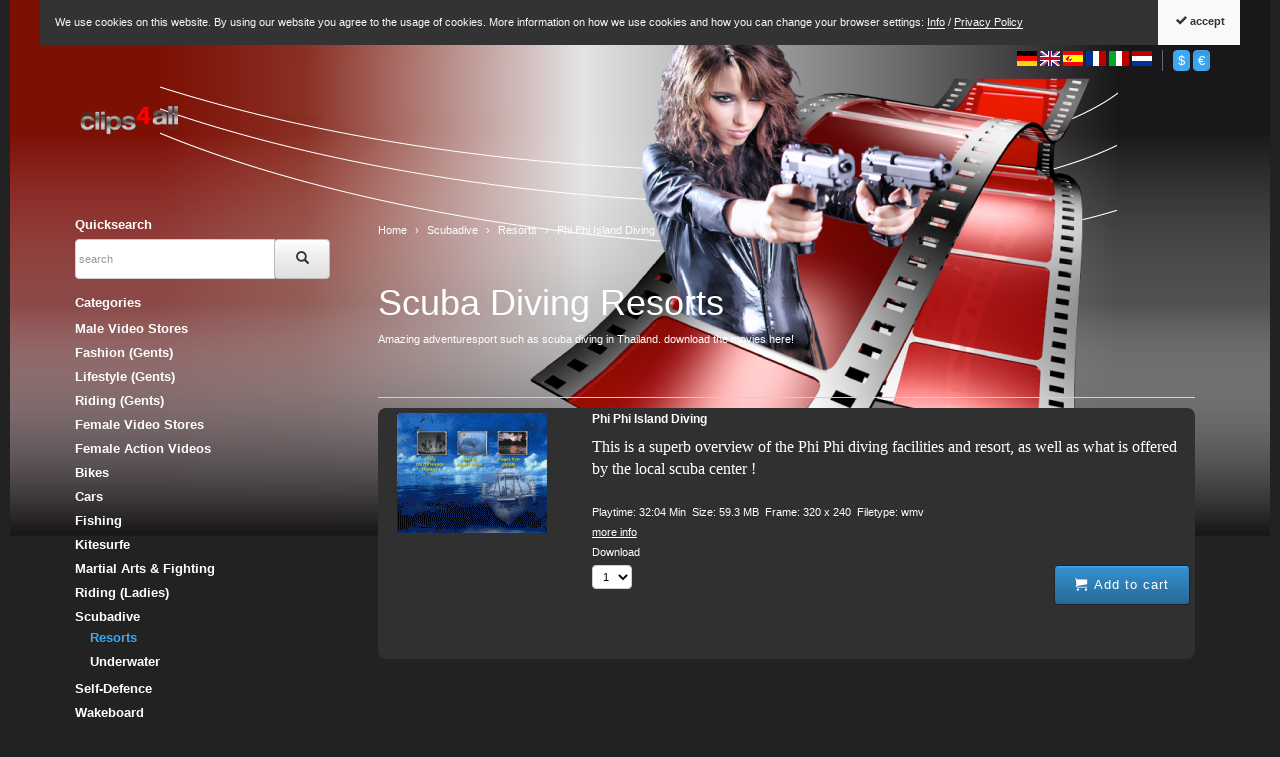

--- FILE ---
content_type: text/html
request_url: http://www.clips4all.com/shop/pi/en/Scubadive/Resorts/Phi-Phi-Island.html
body_size: 12817
content:
<!DOCTYPE html>
<html lang="en">
  <head>
    <meta charset="utf-8">
    <meta name="author" content="PepperShop.com by Glarotech GmbH">
    <meta name="viewport" content="width=device-width, initial-scale=1">
    <meta http-equiv="X-UA-Compatible" content="IE=edge">

    
    
    <link rel="alternate" type="application/rss+xml" href="http://www.clips4all.com/shop/shop/rss_feed_neue_artikel.php" title="clips4all: New products">
    
    
    <link rel="search" type="application/opensearchdescription+xml" href="http://www.clips4all.com/shop/shop/addsearchengine/add_shop_searchengine.xml" title="clips4all quicksearch">
    

    <title>Phi Phi Island Diving - Resorts - clips4all</title>
    <link rel="canonical" href="http://www.clips4all.com/shop/shop/USER_ARTIKEL_HANDLING_AUFRUF.php?Kategorie_ID=409&amp;Ziel_ID=112#Ziel112">
    <link rel="alternate" href="http://www.clips4all.com/shop/pi/Scubadive/Resorts/Phi-Phi-Island.html" hreflang="de">
    <link rel="alternate" href="http://www.clips4all.com/shop/pi/en/Scubadive/Resorts/Phi-Phi-Island.html" hreflang="en">
    <link rel="alternate" href="http://www.clips4all.com/shop/pi/es/Scubadive/Resorts/Phi-Phi-Island.html" hreflang="es">
    <link rel="alternate" href="http://www.clips4all.com/shop/pi/fr/Scubadive/Resorts/Phi-Phi-Island.html" hreflang="fr">
    <link rel="alternate" href="http://www.clips4all.com/shop/pi/it/Scubadive/Resorts/Phi-Phi-Island.html" hreflang="it">
    <link rel="alternate" href="http://www.clips4all.com/shop/pi/nl/Scubadive/Resorts/Phi-Phi-Island.html" hreflang="nl">
    <meta name="description" content="Phi Phi Island Diving: This is a superb overview of the Phi Phi diving facilities and resort, as well as what is offered by the local scuba center !     ">
    <meta name="keywords" content="Island, Diving, Thisis, superb, overview, diving, facilities, resort, offered, thelocal, center">
    <meta name="author" content="clips4all">
    <meta property="og:image" content="http://www.clips4all.com/shop/shop/open_graph_image.php?id=112">
    <meta property="og:image:secure_url" content="https://www.clips4all.com/shop/shop/open_graph_image.php?id=112">
    <meta property="og:title" content="Phi Phi Island Diving">
    <meta property="og:description" content="Phi Phi Island Diving: This is a superb overview of the Phi Phi diving facilities and resort, as well as what is offered by the local scuba center !     ">
    <meta property="og:type" content="product">
    <meta property="og:url" content="http://www.clips4all.com/shop/shop/USER_ARTIKEL_HANDLING_AUFRUF.php?Kategorie_ID=409&amp;amp;Ziel_ID=112#Ziel112">
    <meta property="og:site_name" content="clips4all">

    <!-- Google tag (gtag.js) -->
<script async src="https://www.googletagmanager.com/gtag/js?id=G-WMRLJDC7WN"></script>
<script>
  window.dataLayer = window.dataLayer || [];
  function gtag(){dataLayer.push(arguments);}
  gtag('js', new Date());

  gtag('config', 'G-WMRLJDC7WN');
</script>

    <link rel="stylesheet" href="/shop/shop/resourceloader_get_css.php?hash=3fa42bf132ab646fc132fd09b0cfa84e"><script src="/shop/lib/jquery/jquery.min.js?v=68"></script>


















  <script>
    var PepperShop    = {};
    PepperShop.config = {};
    PepperShop.config.shopWebrootUrl = '/shop/';
    PepperShop.config.shopWebrootPath = '/shop/';
  </script>

  














<script src="/shop/lib/bootstrap/js/bootstrap.min.js?v=68"></script>






<script src="/shop/shop/assets/flexbox/js/dynamic_size.js?v=68"></script>




<link rel="stylesheet" href="http://www.clips4all.com/shop/shop/shopstyles.css?v=68">
<link rel="stylesheet" href="http://www.clips4all.com/shop/shop/shopstyles_custom.css?99e8e45194c417b4704117ffc0e6f04d">
<script>
function showTellaFriend(Kategorie_ID, Artikel_ID, Name, Preis)
{
 TellFenster = window.open("http://www.clips4all.com/shop/shop/tell_a_friend.php?Kategorie_ID="+Kategorie_ID+"&Artikel_ID="+Artikel_ID+"&Artikelname="+Name+"","Tell_a_Friend","width=550,height=615,left=100,top=50");
 TellFenster.focus();
}
</script>




    
    
<script type="text/javascript">
var gaJsHost = (("https:" == document.location.protocol) ? "https://ssl." : "http://www.");
document.write(unescape("%3Cscript src='" + gaJsHost + "google-analytics.com/ga.js' type='text/javascript'%3E%3C/script%3E"));
</script>
<script type="text/javascript">
try {
var pageTracker = _gat._getTracker("UA-783288-1");
pageTracker._trackPageview();
} catch(err) {}</script>
  </head>



  

  <body >
  






    <!-- PepperShop start -->
    <div class="shop_table shadow" id="shop_table">
      
      <script language="JavaScript" src="/shop/shop/cookiewarning.php"></script>
      
      
      
      <header class="hauptnav_td ">
         
<script>
    function popUp(URL) {
        day = new Date();
        id = day.getTime();
        eval("page" + id + " = window.open(URL, '" + id + "', 'toolbar=0,scrollbars=1,location=0,statusbar=0,menubar=0,resizable=0,width=640,height=670,left = 312,top = 234');");
    }
</script>


<div class="visible-xs container" id="navbar-mobile">
  <div class="navbar-header">
    <div class="pull-right">
      
      <a class="btn navbar-toggle pull-left" href="/shop/shop/kunde_account.php?zeig_immer_login=true"><i class="icon-user"></i></a>
      
      
      <a class="btn navbar-toggle pull-left" href="/shop/shop/USER_BESTELLUNG_AUFRUF.php?darstellen=1">
        <i class="glyphicon glyphicon-shopping-cart"></i>
        <span class="wk_info_box anzahl_artikel" title="0 products | € 0.00" data-toggle="tooltip" data-placement="bottom">0</span>
      </a>
      
      <a class="btn navbar-toggle pull-left" href="#" data-toggle="collapse" data-target="#search-navbar-collapse"><i class="icon-search"></i></a>
        
      
      <button class="navbar-toggle dl-trigger" type="button" >
        <span class="sr-only">Menu</span>
        <span class="icon-bar"></span>
        <span class="icon-bar"></span>
        <span class="icon-bar"></span>
      </button>
    </div>
    <a class="navbar-brand top_titel hidden-print" href="http://www.clips4all.com/shop/"><img id="shoplogo_xs" src="http://www.clips4all.com/shop/shop/Bilder/shoplogo_xs.png" alt="clips4all"></a>
    <div class="collapse navbar-collapse" id="search-navbar-collapse">
      <form class="suchformular" role="search" action="http://www.clips4all.com/shop/shop/USER_ARTIKEL_HANDLING_AUFRUF.php" method="GET" name="quicksearch" onSubmit="return chkQuicksearch('search-navbar-input')">
        <input type="hidden" name="darstellen" value="1">
        <input type="hidden" name="lowlimit" value="0">
        <input type="hidden" name="highlimit" value="20">
        <div class="input-group">
          <input class="suchformular form-control" id="search-navbar-input" type="text" name="Suchstring" value="" placeholder="search" aria-autocomplete="list">
          <span class="input-group-btn">
            <button type="submit" class="btn btn-default"><span class="glyphicon glyphicon-search"></span></button>
          </span>
        </div>
            
      </form>
    </div>
  </div>
  <div class="top_titel visible-print"><img id="shoplogo_druck" src="http://www.clips4all.com/shop/shop/Bilder/shoplogo_druck.png" alt="clips4all"></div> <!-- NACH NAVBAR-MOBILE FOR PRINT -->
  
  <div id="dl-menu" class="dl-menuwrapper visible-xs">
    <ul class="dl-menu">
      









 



   
 
  

  
    

    
    
    
    <li>
      <a data-category-id="381" data-has-child-categories="true" href="/shop/ki/en/Male-Video-Stores.html">Male Video Stores</a>
      
        <a class="sub" href="/shop/ki/en/Male-Video-Stores.html" data-category-id="381" data-has-child-categories="true">&nbsp;</a>
      
      
      </li>     
      
      
    

    

    

    


    

  
    

    
    <li class="tabs">1</li>
    
    
    
    <li>
      <a data-category-id="383" data-has-child-categories="false" href="/shop/ki/en/Fashion-Gents.html">Fashion (Gents)</a>
      
      
      </li>     
      
      
    

    

    

    


    

  
    

    
    <li class="tabs">1</li>
    
    
    
    <li>
      <a data-category-id="385" data-has-child-categories="false" href="/shop/ki/en/Lifestyle-Gents.html">Lifestyle (Gents)</a>
      
      
      </li>     
      
      
    

    

    

    


    

  
    

    
    <li class="tabs">1</li>
    
    
    
    <li>
      <a data-category-id="386" data-has-child-categories="true" href="/shop/ki/en/Riding-Gents.html">Riding (Gents)</a>
      
        <a class="sub" href="/shop/ki/en/Riding-Gents.html" data-category-id="386" data-has-child-categories="true">&nbsp;</a>
      
      
      </li>     
      
      
    

    

    

    


    

  
    

    
    
    
    <li>
      <a data-category-id="138" data-has-child-categories="true" href="/shop/ki/en/Female-Video-Stores.html">Female Video Stores</a>
      
        <a class="sub" href="/shop/ki/en/Female-Video-Stores.html" data-category-id="138" data-has-child-categories="true">&nbsp;</a>
      
      
      </li>     
      
      
    

    

    

    


    

  
    

    
    <li class="tabs">2</li>
    
    
    
    <li>
      <a data-category-id="217" data-has-child-categories="true" href="/shop/ki/en/Female-Action-Videos.html">Female Action Videos</a>
      
        <a class="sub" href="/shop/ki/en/Female-Action-Videos.html" data-category-id="217" data-has-child-categories="true">&nbsp;</a>
      
      
      </li>     
      
      
    

    

    

    


    

  
    

    
    <li class="tabs">2</li>
    
    
    
    <li>
      <a data-category-id="131" data-has-child-categories="true" href="/shop/ki/en/Bikes.html">Bikes</a>
      
        <a class="sub" href="/shop/ki/en/Bikes.html" data-category-id="131" data-has-child-categories="true">&nbsp;</a>
      
      
      </li>     
      
      
    

    

    

    


    

  
    

    
    <li class="tabs">2</li>
    
    
    
    <li>
      <a data-category-id="49" data-has-child-categories="true" href="/shop/ki/en/Cars.html">Cars</a>
      
        <a class="sub" href="/shop/ki/en/Cars.html" data-category-id="49" data-has-child-categories="true">&nbsp;</a>
      
      
      </li>     
      
      
    

    

    

    


    

  
    

    
    <li class="tabs">2</li>
    
    
    
    <li>
      <a data-category-id="439" data-has-child-categories="true" href="/shop/ki/en/Fishing.html">Fishing</a>
      
        <a class="sub" href="/shop/ki/en/Fishing.html" data-category-id="439" data-has-child-categories="true">&nbsp;</a>
      
      
      </li>     
      
      
    

    

    

    


    

  
    

    
    <li class="tabs">2</li>
    
    
    
    <li>
      <a data-category-id="91" data-has-child-categories="true" href="/shop/ki/en/Kitesurfe.html">Kitesurfe</a>
      
        <a class="sub" href="/shop/ki/en/Kitesurfe.html" data-category-id="91" data-has-child-categories="true">&nbsp;</a>
      
      
      </li>     
      
      
    

    

    

    


    

  
    

    
    <li class="tabs">2</li>
    
    
    
    <li>
      <a data-category-id="446" data-has-child-categories="true" href="/shop/ki/en/Martial-Arts-Fighting.html">Martial Arts &amp; Fighting</a>
      
        <a class="sub" href="/shop/ki/en/Martial-Arts-Fighting.html" data-category-id="446" data-has-child-categories="true">&nbsp;</a>
      
      
      </li>     
      
      
    

    

    

    


    

  
    

    
    <li class="tabs">2</li>
    
    
    
    <li>
      <a data-category-id="198" data-has-child-categories="true" href="/shop/ki/en/Riding-Ladies1.html">Riding (Ladies)</a>
      
        <a class="sub" href="/shop/ki/en/Riding-Ladies1.html" data-category-id="198" data-has-child-categories="true">&nbsp;</a>
      
      
      </li>     
      
      
    

    

    

    


    

  
    

    
    <li class="tabs">2</li>
    
    
    

    
    <li>
      <a class="kat_aktiv" data-category-id="46" data-has-child-categories="true" href="/shop/ki/en/Scubadive.html?kat_last=409">Scubadive</a>
      
        <a class="sub" href="/shop/ki/en/Scubadive.html?kat_last=409" data-category-id="46" data-has-child-categories="true">&nbsp;</a>
      
      
      
    

    

    


    

  
    

    
    <li class="tabs">2</li>
    
    
    
    <li>
      <a data-category-id="356" data-has-child-categories="true" href="/shop/ki/en/Self-Defence.html">Self-Defence</a>
      
        <a class="sub" href="/shop/ki/en/Self-Defence.html" data-category-id="356" data-has-child-categories="true">&nbsp;</a>
      
      
      </li>     
      
      
    

    

    

    


    

  
    

    
    <li class="tabs">2</li>
    
    
    
    <li>
      <a data-category-id="98" data-has-child-categories="true" href="/shop/ki/en/Wakeboard.html">Wakeboard</a>
      
        <a class="sub" href="/shop/ki/en/Wakeboard.html" data-category-id="98" data-has-child-categories="true">&nbsp;</a>
      
      
      </li>     
      
      
    

    

    

    


    

  
    

    
    <li class="tabs">2</li>
    
    
    
    <li>
      <a data-category-id="104" data-has-child-categories="true" href="/shop/ki/en/Wrestling.html">Wrestling</a>
      
        <a class="sub" href="/shop/ki/en/Wrestling.html" data-category-id="104" data-has-child-categories="true">&nbsp;</a>
      
      
      </li>     
      
      
    

    

    

    


    

  
    

    
    <li class="tabs">2</li>
    
    
    
    <li>
      <a data-category-id="420" data-has-child-categories="true" href="/shop/ki/en/ZIP-PICTURE-SETs.html">ZIP PICTURE SETs</a>
      
        <a class="sub" href="/shop/ki/en/ZIP-PICTURE-SETs.html" data-category-id="420" data-has-child-categories="true">&nbsp;</a>
      
      
      </li>     
      
      
    

    

    

    


    

  
    

    
    
    
    <li>
      <a data-category-id="40" data-has-child-categories="true" href="/shop/ki/en/Tickets-Services.html">Tickets - Services</a>
      
        <a class="sub" href="/shop/ki/en/Tickets-Services.html" data-category-id="40" data-has-child-categories="true">&nbsp;</a>
      
      
      </li>     
      
      
    

    

    

    


    

  

  






        


      
      
      <li class="dl-static">
        <span class="language_container"><a href="/shop/shop/USER_ARTIKEL_HANDLING_AUFRUF.php?Kategorie_ID=409&amp;Ziel_ID=112&amp;lang=de#Ziel112" class="ibox_content link-sprache">DE</a>
<a href="/shop/shop/USER_ARTIKEL_HANDLING_AUFRUF.php?Kategorie_ID=409&amp;Ziel_ID=112#Ziel112" class="ibox_content active link-sprache">EN</a>
<a href="/shop/shop/USER_ARTIKEL_HANDLING_AUFRUF.php?Kategorie_ID=409&amp;Ziel_ID=112&amp;lang=es#Ziel112" class="ibox_content link-sprache">ES</a>
<a href="/shop/shop/USER_ARTIKEL_HANDLING_AUFRUF.php?Kategorie_ID=409&amp;Ziel_ID=112&amp;lang=fr#Ziel112" class="ibox_content link-sprache">FR</a>
<a href="/shop/shop/USER_ARTIKEL_HANDLING_AUFRUF.php?Kategorie_ID=409&amp;Ziel_ID=112&amp;lang=it#Ziel112" class="ibox_content link-sprache">IT</a>
<a href="/shop/shop/USER_ARTIKEL_HANDLING_AUFRUF.php?Kategorie_ID=409&amp;Ziel_ID=112&amp;lang=nl#Ziel112" class="ibox_content link-sprache">NL</a>
</span>
        <span class="currency_container"><a href="/shop/shop/USER_ARTIKEL_HANDLING_AUFRUF.php?darstellen=1&amp;Kategorie_ID=409&amp;Ziel_ID=112&amp;waehrung=usd" class="ibox_content link-waehrung">&dollar;</a>
<a href="/shop/shop/USER_ARTIKEL_HANDLING_AUFRUF.php?darstellen=1&amp;Kategorie_ID=409&amp;Ziel_ID=112&amp;waehrung=eur" class="ibox_content active link-waehrung">&euro;</a>
</span>
      </li>
      
    </ul>
  </div>
  <script>
  PepperShop.Request = { categoryId: 409, categoryHierarchy: [46] };
  PepperShop.config.apiUrl = '' + 'http://www.clips4all.com/shop/shop/ajax_handler.php?ajax_handler_id=get_unterkategorien';
  $(document).ready(function () {
    $( '#dl-menu' ).dlmenu({
      jumpToRoot: false,
      labels: { backLabel : 'back'},
      animationClasses : { classin : 'dl-animate-in-2', classout : 'dl-animate-out-2' }
    });
    // Damit immer nur die sichtbare hoehe verwendet wird, auch wenn die Adressbar sichtbar ist
    var calc_max_dl_menu_size = function(){
      $('#dl-menu .dl-menu').css('height', 'calc(' + window.innerHeight + 'px - 5rem)');
    };
    calc_max_dl_menu_size();
    $(window).on('resize touchmove', function () {
      calc_max_dl_menu_size();
    });

  });
  </script>
  
</div>
<div class="hidden-xs top">
  <div class="header_subnav">
    <div class="container">
      <div class="row pull-right">
        <div class="col-xs-12">
          
          
          
          
          
          <div class="ibox language_container">
              <div class="ibox_content">
                <a href="/shop/shop/USER_ARTIKEL_HANDLING_AUFRUF.php?Kategorie_ID=409&amp;Ziel_ID=112&amp;lang=de#Ziel112"><img src="/shop/shop/language/de/Buttons/lang_pic.gif" alt="Deutsch" title="Deutsch"></a>
<a href="/shop/shop/USER_ARTIKEL_HANDLING_AUFRUF.php?Kategorie_ID=409&amp;Ziel_ID=112#Ziel112"><img src="/shop/shop/language/en/Buttons/lang_pic.gif" alt="English" title="English"></a>
<a href="/shop/shop/USER_ARTIKEL_HANDLING_AUFRUF.php?Kategorie_ID=409&amp;Ziel_ID=112&amp;lang=es#Ziel112"><img src="/shop/shop/language/es/Buttons/lang_pic.gif" alt="Espa&ntilde;ol" title="Espa&ntilde;ol"></a>
<a href="/shop/shop/USER_ARTIKEL_HANDLING_AUFRUF.php?Kategorie_ID=409&amp;Ziel_ID=112&amp;lang=fr#Ziel112"><img src="/shop/shop/language/fr/Buttons/lang_pic.gif" alt="Fran&ccedil;ais" title="Fran&ccedil;ais"></a>
<a href="/shop/shop/USER_ARTIKEL_HANDLING_AUFRUF.php?Kategorie_ID=409&amp;Ziel_ID=112&amp;lang=it#Ziel112"><img src="/shop/shop/language/it/Buttons/lang_pic.gif" alt="Italiano" title="Italiano"></a>
<a href="/shop/shop/USER_ARTIKEL_HANDLING_AUFRUF.php?Kategorie_ID=409&amp;Ziel_ID=112&amp;lang=nl#Ziel112"><img src="/shop/shop/language/nl/Buttons/lang_pic.gif" alt="Nederlands" title="Nederlands"></a>

              </div>
          </div>
          
          
          <div class="ibox currency_container">
              <div class="ibox_content">
                <button class="btn btn-xs btn-default btn-waehrung" type="button" onClick="javascript:window.location.href='/shop/shop/USER_ARTIKEL_HANDLING_AUFRUF.php?darstellen=1&amp;Kategorie_ID=409&amp;Ziel_ID=112&amp;waehrung=usd'" name="usd">&dollar;</button>
<button class="btn btn-xs btn-default active btn-waehrung" type="button" onClick="javascript:window.location.href='/shop/shop/USER_ARTIKEL_HANDLING_AUFRUF.php?darstellen=1&amp;Kategorie_ID=409&amp;Ziel_ID=112&amp;waehrung=eur'" name="eur">&euro;</button>

              </div>
          </div>
          
          
          
        </div>    
      </div><!-- /row -->
    </div><!-- /container -->
  </div><!-- /header_subnav -->

  <div class="container">
    <div class="row row-offcanvas row-offcanvas-right">
      <div class="col-xs-12 col-sm-6">
        <div class="top_titel">
          <a class="hidden-xs hidden-print top_titel" href="http://www.clips4all.com" accesskey="0"><img id="shoplogo" src="http://www.clips4all.com/shop/shop/Bilder/shoplogo.png" alt="clips4all"></a>
          <a class="hidden-xs visible-print top_titel" href="http://www.clips4all.com"><img id="shoplogo_druck" src="http://www.clips4all.com/shop/shop/Bilder/shoplogo_druck.png" alt="clips4all"></a>
        </div>
      </div>
      <div class="col-xs-12 col-sm-6">
        <div class="top_stern pull-right">
          
          
          
        </div> <!-- end top_stern -->
          
      </div>
      
    </div><!-- /row -->
    
  </div><!-- /container -->
</div><!-- /div.top -->




      </header>
      
      <div class="container">
        <div class="row">
          <section class="col-xs-12 col-sm-push-3 col-sm-9 col_content">
            <div class="content_td shadow" id="content_td">

  
  <ul class="breadcrumb only" itemscope itemtype="http://schema.org/BreadcrumbList">
    
      
      
      <li itemprop="itemListElement" itemscope itemtype="http://schema.org/ListItem">
        <span itemprop="name">Home</span>
        <meta itemprop="position" content="1" />
      </li>
      
    
      
      
      <li itemprop="itemListElement" itemscope itemtype="http://schema.org/ListItem">
        <span itemprop="name">Scubadive</span>
        <meta itemprop="position" content="2" />
      </li>
      
    
      
      
      <li itemprop="itemListElement" itemscope itemtype="http://schema.org/ListItem">
        <span itemprop="name">Resorts</span>
        <meta itemprop="position" content="3" />
      </li>
      
    
      
      <li>
        Phi Phi Island Diving
      </li>
      
      
    
      
      
    
  </ul>
  
  
    
  

  

  
  <div class="contenthaupt"><h1>Scuba Diving Resorts</h1>
<p>Amazing adventuresport such as scuba diving in Thailand. download the movies here!<br />
&nbsp;</p><br><hr></div>
  

  

  

   

  
    
  

  
    
  

  




  <script>
  // Ueberpruefung der eingegebenen Anzahl im Eingabefeld (Plausibilitaetstest + Boundrytest):
  function chkFormular(artikel_id,max_value,nachkommastellen,min_value,max_lager) {
    var form_id = "Form" + artikel_id;
    nummerisch = 1;
    for(i=0;i<document.getElementById(form_id).Anzahl.value.length;++i) {
      if(document.getElementById(form_id).Anzahl.value.charAt(i) < "0" || document.getElementById(form_id).Anzahl.value.charAt(i) > "9") {
        if(nachkommastellen == 0 || document.getElementById(form_id).Anzahl.value.charAt(i) != ".") {
          if(nachkommastellen == 0 || document.getElementById(form_id).Anzahl.value.charAt(i) != ".") {
            nummerisch = 0;
          }
        }
      }
    }
    if(nummerisch == 0) {
      alert("The given number includes invalid values. Allowed values are digits and . as decimal boundry sign! (" + document.getElementById(form_id).Anzahl.value + ")");
      document.getElementById(form_id).Anzahl.focus();
      return false;
    }
    // Falls eine Maximalzahl angegeben wurde, testen wir, ob die Anzahl hoeher ist
    if (max_value > -1 && document.getElementById(form_id).Anzahl.value > max_value) {
      alert("The maximum number is:  " + max_value);
      return false;
    }
    // Falls eine Minimalanzahl angegeben wurde, testen wir, ob die Anzahl tiefer ist
    if (document.getElementById(form_id).Anzahl.value < min_value) {
      alert("minimum order quantity for this article is  " + min_value);
      return false;
    }

  }// End function chkFormular
  </script>


  

  

  

  

  
  




<div class="contenthaupt product_detail" itemscope itemtype="http://schema.org/Product">

<form method="post" action="/shop/shop/USER_BESTELLUNG_AUFRUF.php" id="Form112" onSubmit="return chkFormular(112,-1,0,0,-1)" data-update="order_form">

<div class="row">
  <div class="col-xs-12 col-sm-3 product_image_container">
    
    <div class="kleinbild" id="Ziel112">
<!-- MULTI_VARIANTEN (1) > -->
      <a class="content fancybox112 " id="bild112" href="javascript:;" data-update="image_link" data-bild-gross="http://www.clips4all.com/shop/shop/ProdukteBilder/CL0133_112_gr.gif" data-isset="">
        <img class="img-responsive" src="http://www.clips4all.com/shop/shop/ProdukteBilder/CL0133_112_kl.gif" id="112_kleinbild" alt="Phi Phi Island Diving" title="Click to see details" data-update="image" data-isset="" >
      </a>
      
      <meta itemprop="image" content="http://www.clips4all.com/shop/shop/ProdukteBilder/CL0133_112_gr.gif" data-update="image_link"  data-isset="" />
<!-- < MULTI_VARIANTEN (1) -->
    </div>
    
    <script> 
        var PepperShop = PepperShop || {};
        PepperShop.Artikel = PepperShop.Artikel || {};
        PepperShop.Artikel.Artikel_ID = '112'; // for multi_varianten
        PepperShop.Artikel.Bilder = PepperShop.Artikel.Bilder || {};
        PepperShop.Artikel.Bilder.gross = PepperShop.Artikel.Bilder.gross || {};
        PepperShop.Artikel.Bilder.gross[ '112' ] = [{"src":"http:\/\/www.clips4all.com\/shop\/shop\/ProdukteBilder\/CL0133_112_gr.gif"}];
    </script>
    
    
    <script>
        (function(){
            $( '.product_image_container' ).on( 'click', ".fancybox112", function( evt ) {
                evt.preventDefault();
                var fancyboxSrc = null;
                var fancyboxConfig = {
                    helpers: {
                        overlay :{
                            locked: false // sonst springt die fancybox nach oben
                        }
                    }
                };
                if ( typeof( PepperShop ) != 'null' &&
                        PepperShop.Artikel != null &&
                        PepperShop.Artikel.Bilder != null &&
                        PepperShop.Artikel.Bilder.gross != null
                ) {
                    fancyboxSrc = PepperShop.Artikel.Bilder.gross[ '112' ];
                    fancyboxConfig.index = $( "#112_kleinbild" ).attr( "data-id" );
                }
                else {
                    fancyboxSrc = $( evt.currentTarget).attr( 'data-bild-gross' );
                }
                $.fancybox.open( fancyboxSrc, fancyboxConfig );
            } );
            register_kleinbild_click_listener();
        } )();
        
        function register_kleinbild_click_listener() {

            $( '#Form112 ul.microbilder').on( 'click', 'img', function( evt ) {
                $( '#112_kleinbild' ).attr( {
                    src: $( evt.currentTarget ).attr( 'data-kleinbild' ),
                    'data-id': $( evt.currentTarget ).attr( 'data-id' )
                } );
            } );
        }
    </script>
  </div>
  <div class="col-xs-12 col-sm-9 content product_content_container">
    <div>
      <h1 class="heading-2 pull-left" itemprop="name">Phi Phi Island Diving <span data-update="name"></span>
        
        
      </h1>
      
      <div class="product_content_sub content">
        <script>
  var addthis_config =
  {
      // ui_use_css : false, // Falls nur 3rth-Party Buttons verwendet werden
      ui_language: 'en',
      services_exclude: 'print,email'
  }
</script>
        <!-- // XXX> BACKPORT v8_0_0_34 -->
<div style="display:none" class="addthis_anzeige addthis_toolbox addthis_default_style" addthis:url="http://www.clips4all.com/shop/pi/en/Phi-Phi-Island.html" addthis:title="Phi Phi Island Diving - clips4all" addthis:twitter="Phi Phi Island Diving - clips4all {http://www.clips4all.com/shop/pi/en/Phi-Phi-Island.html}">
<!-- // <XXX -->
  <a class="addthis_button_expanded content"></a>
  <span class="addthis_separator"> </span>
  <a class="addthis_button_favorites"></a>
  <a class="addthis_button_twitter"></a>
  <a class="addthis_button_facebook"></a>
  <a class="addthis_button_google_plusone_share"></a>
  <a class="addthis_button_misterwong"></a>
  <a class="addthis_button_bitly"></a>
</div>











<!-- // XXX> BACKPORT v8_0_0_34 -->
<script>
    $(window).load(function(){
      if(window._atd) {
        if ($('.addthis_anzeige')) {
            $('.addthis_anzeige').css("display", "block");
        }
      }
    });
</script>
<!-- // <XXX -->
      </div>
      
      
      
      <div style="clear:both;">
      <span style="font-family: &quot;Times New Roman&quot;; font-size: 12pt; mso-ansi-language: EN-GB; mso-fareast-font-family: 'Times New Roman'; mso-fareast-language: DE-CH; mso-bidi-language: AR-SA" lang="EN-GB">This&nbsp;is a superb overview of the Phi Phi diving facilities and resort, as well as what is offered by the&nbsp;local scuba center !&nbsp;</span><span style="font-family: &quot;Times New Roman&quot;; font-size: 12pt; mso-ansi-language: EN-GB; mso-fareast-font-family: 'Times New Roman'; mso-fareast-language: DE-CH; mso-bidi-language: AR-SA" lang="EN-GB">&nbsp; </span><br />
&nbsp;</p
      </div>
      Playtime: 32:04 Min&nbsp;&nbsp;Size: 59.3 MB&nbsp;&nbsp;Frame: 320 x 240&nbsp;&nbsp;Filetype: wmv
      
      
      
      <div class="product_content_sub"><a class="content" href="http://www.phiphi-scuba.com/" target="_blank">more info</a></div>
      
      

      
      <span class="" id="lager_notification_112"></span>

      
      <span id="testeo_112"></span>
    </div>
  
  
    
  

  

    
    <div itemprop="offers" itemscope itemtype="http://schema.org/Offer">
      <meta itemprop="price" content="0"/>
      <meta itemprop="priceCurrency" content="€"/>
      <meta itemprop="url" content="http://www.clips4all.com/shop/pi/en/Scubadive/Resorts/Phi-Phi-Island.html"/>
      <meta itemprop="priceValidUntil" content="2099-12-31"/>
      <meta itemprop="availability" content="InStock"/>
      <meta itemprop="priceValidUntil" content="2099-12-31" />
    </div>
    <meta itemprop="description" content="This&nbsp;is a superb overview of the Phi Phi diving facilities and resort, as well as what is offered by the&nbsp;local scuba center !&nbsp;&nbsp; 
&nbsp;"/>
    <meta itemprop="mpn" content="u908-005"/>
    <meta itemprop="brand" content=""/>
    
    
    
  

    
  
  
  <div class="anzahl_einheit">
    <div class="form-group">
      <div id="anzahl_einheit_darstellung">














  
      
      
       
        <label for="artikel_anzahl_112" class="">Download</label>
        
        <select class="form-control anzahl_inline hidden-print" id="artikel_anzahl_112" name="Anzahl">
          
          <option value="1" >1</option>
          
        </select>
        

        

        
       
  
  







</div>
      <span class="pull-right" style="vertical-align:top;" id="warenkorb_button_112"> <button class="btn btn-primary  " type="submit"><span class="icon-cart"></span> Add to cart</button>     <input type="hidden" name="von_in_warenkorb" value="">
</span>
    </div>
    <div data-update-block="formular_hidden_felder">
      <input type="hidden" name="Kategorie_ID" value="409" title="to shopping cart -&amp;gt; back1">
<input type="hidden" name="Artikel_ID" id="artikel_id_112" value="112" title="to shopping cart -&amp;gt; back2">
<input type="hidden" name="darstellen" value="2">
<input type="hidden" name="asid" value="">
<input type="hidden" name="csrf_token" value="9e0168d82d5ca27e295c06c31d73c12c" />
<input type="hidden" name="PEPPERSESS" value="5lbh4vl8249gdmap1sq9shhebl">

    </div>
  </div>
  
  <div class="product_content_sub">
    <!---->  
  </div>      
  

  </div><!-- /product_content_container -->
</div><!-- /row -->


</form>

</div>




  


<div class="contenthaupt"><br></div>





















  

  


<div class="visible-xs-block">
  <script>
      $(document).ready(function () {
          if ($('#navbar-mobile').css('display') == "block") {
              var max_length_kurzbeschreibung =60;
              $.each($(".artikel_box_kurzbeschr a"), function (key, value) {
                  if (value.innerHTML.length > max_length_kurzbeschreibung) {
                      value.innerHTML = value.innerHTML.substring(0,max_length_kurzbeschreibung) + "..";
                  }
              });
          }
      });
  </script>
</div>
<!-- ensure comments are closed with this comment -->
<script>
    function display_error(title,body) {
        $('body').css('cursor', 'default');
        // Fehler Handling und Modalanzeige
        $('#in_wk_gelegt_error_modal .modal-title #error_occured_message').html(title);
        $('#in_wk_gelegt_error_modal .modal-body').html(body);
        $('#in_wk_gelegt_error_modal').modal();
        $('#temp_overlay').remove();
    }

    // AJAX basierte Warenkorbuebermittlung fuer aktiven Layer
    function artikel_in_wk_legen(form_identifier,max_anzahl,anzahl_nachkommastellen,min_anzahl,max_lager,el,retval) {
      if (chkFormular(form_identifier,max_anzahl,anzahl_nachkommastellen,min_anzahl,max_lager) !== false) {

          // Fehlerausgabe Container erstellen:
          // Formulardaten via AJAX absenden unr Antwort parsen
          var form = $("#Form" + form_identifier);
          var url = form.attr('action') + '?output_type=json';

          // Artikel set noch nicht fertig ausgefuellt, zurueckspringen
          if(url.match(/Ziel_ID/)) {
              return retval === 'undefined' ? undefined : retval;
          }

          if(PepperShop.utils !== undefined && PepperShop.utils.add_to_basket !== undefined) {
              return PepperShop.utils.add_to_basket.add_form('Form' + form_identifier);
          }
          // Signalisieren, dass wir auf Antwort warten
          $('body').css('cursor','wait');
          $('body').append('<div id="temp_overlay" class="fancybox-overlay fancybox-overlay-fixed" style="width: auto; height: auto; display: block;"></div>');
          $.ajax({
                     type   : "POST",
                     url    : url,
                     data   : form.serialize(), // serializes the form's elements.
                     success: function (data) {
                         try {
                             data = $.parseJSON(data);
                         }
                         catch (e) {
                             display_error('',$("<div>").text('Technical Error (JSON.parse error)').html());
                             // Rueckgabewerthandling
                             if (typeof retval === "undefined") {
                                 return;
                             }
                             else {
                                 return retval;
                             }
                         }
                         do_window_reload = true;
                         if (data['status'] != 'error') {
                             if ($.type(data['scripts']) == 'object') {
                                 $.each(data['scripts'], function (script_name, script_values) {
                                     switch (script_name) {
                                         case 'session_storage':
                                             if (sessionStorage) sessionStorage.setItem('pps_new_product_in_cart', parseInt(script_values.pps_new_product_in_cart));
                                             break;
                                         case 'redirect_to_webkasse':
                                             do_window_reload         = false;
                                             window.top.location.href = '/shop/shop/module/webkasse/show_webkasse.php';
                                             return retval;
                                             break;
                                     }
                                 });
                             }
                             // Fenster neu laden (da Session-Storage gesetzt wird warenkorb_kurzinfo.php nach dem Reload den Layer rendern)
                             if (do_window_reload) window.location.reload();
                         }
                         else {
                             display_error($("<div>").text(data['title']).html(),$("<div>").text(data['message']).html());
                         }
                     },
                     error  : function (data) {
                         display_error('',$("<div>").text(data.statusText + ' (' + data.status + ')').html());
                     }
                 });
      }

      // Rueckgabewerthandling
      if(typeof retval === "undefined") {
        return;
      }
      else {
        return retval;
      }
  }
</script>
<div class="modal fade" id="in_wk_gelegt_error_modal" tabindex="-1" role="dialog" aria-labelledby="in_wk_gelegt_error_modal" aria-hidden="true">
  <div class="modal-dialog modal-dialog-centered" role="document">
    <div class="modal-content">
      <div class="modal-header">
        <h3 class="modal-title" id="error_occured"><i class="icon-cancel"></i> error: <span id="error_occured_message"></span></h3>
        <button type="button" class="close" data-dismiss="modal" aria-label="error">
          <span aria-hidden="true">&times;</span>
        </button>
      </div>
      <div class="modal-body">
      </div>
      <div class="modal-footer">
        <button type="button" class="btn btn-secondary" data-dismiss="modal">
          <span class="icon-close"></span> close window
        </button>
        <button type="button" class="btn btn-primary" onclick="window.location.href=window.location.href" data-dismiss="modal">
          <span class="icon-loop2"></span> Reload page
        </button>
      </div>
    </div>
  </div>
</div>


</div>
          </section>
          
          <div class="col-xs-12 col-sm-pull-9 col-sm-3 hidden-print col_left">
            <nav class="katnav_td shadow" id="katnav_td">
  

  
  <div class="hidden-xs ibox quicksearch_container">
    <div class="ibox_top">
        Quicksearch
    </div>
    <div class="ibox_content">
        
<script>
  function chkQuicksearch(element) {
      var quicksearch_result = true;
      if (document.getElementById(element).value == "") {
          quicksearch_result = false;
          document.getElementById(element).focus();
          alert('Please enter a keyword!');
      }
      return quicksearch_result;
  }
</script>
<form class="suchformular" role="search" action="http://www.clips4all.com/shop/shop/USER_ARTIKEL_HANDLING_AUFRUF.php" method="get" name="quicksearch" onSubmit="return chkQuicksearch('quicksearch_suchstring')">
  <input type="hidden" name="darstellen" value="1">
  <input type="hidden" name="lowlimit" value="0">
  <input type="hidden" name="highlimit" value="20">
  <!-- <input type="hidden" name="PEPPERSESS" value="5lbh4vl8249gdmap1sq9shhebl">
 -->  
  
  <div class="input-group">
    <input class="suchformular form-control" type="text" name="Suchstring" id="quicksearch_suchstring" value="" placeholder="search" aria-autocomplete="list" size="12" maxlength="255"  autocomplete="off">
    <span class="input-group-btn">
      <button type="submit" class="btn btn-default"><span class="glyphicon glyphicon-search"></span></button>
      <a style="display:none" accesskey="2" href="/shop/shop/USER_ARTIKEL_HANDLING_AUFRUF.php?darstellen=30"></a>
    </span>
  </div>
  
  
  <script>
    var PepperShop = PepperShop || {};
    var last_category = '';

    PepperShop.populate_suchstring_quicksearch = function (input_element_id, value, label, category) {
        if (label != '' && label != 'alt-label') {
            // Deeplink mit ID-Angabe fuer Artikel oder Kategorie anspringen
            var artikel_label_translated    = 'product';
            var kategorien_label_translated = 'categories';
            if (category.toLowerCase() == artikel_label_translated.toLowerCase()) {
                window.location.href = "/shop/index.php?Artikel_ID=" + value;
            }
            else if (category.toLowerCase() == kategorien_label_translated.toLowerCase()) {
                window.location.href = "/shop/index.php?Kategorie_ID=" + value;
            }
            else {
                // Fallback, wenn keine bekannte Kategorie - einfach Suchresultate anzeigen (sollte nicht vorkommen)
                document.quicksearch.submit();
            }
        }
    };
    PepperShop.check_attribute_value = function (attr, default_value) {
        if (typeof attr !== typeof undefined && attr !== false) {
            return attr;
        }
        return default_value;
    };

    PepperShop.check_autocomplete = function (element) {
        var input_element_id = $(element).attr('id');
        var position         = "right";
        var position_of      = "#" + input_element_id + '+ span';
        if ($(element).parents('.col_left').length > 0) {
            position    = "left";
            position_of = "#" + input_element_id
        }
        if ($(element).parents('#search-navbar-collapse').length > 0) {
            position    = "left";
            position_of = $("#" + input_element_id).parent();
        }

        var params = [
            "ajax_handler_id=artikelsuche_search_name",
            "feldname=" + PepperShop.check_attribute_value($(element).attr('data-feldname'), "Suchstring"),
            "alt_label=" + PepperShop.check_attribute_value($(element).attr('data-alt-label'), "Name"),
            "only-article=" + PepperShop.check_attribute_value($(element).attr('data-only-article'), "false")
        ];
        $(element).autoComplete({
            minChars  : 2,
            cache     : false,
            delay :  300,
            source    : function (term, response) {
                term         = term.toLowerCase();
                var ajax_api = "http://www.clips4all.com/shop/shop/ajax_handler.php?" + params.join('&') + "&term=" + encodeURIComponent(term);
                var optionen = "";
                if (false) {
                    optionen = "&" + $.param({image: true});
                }
                last_category = '';
                $('#' + input_element_id).addClass('autocomplete-loading-animation');
                $.getJSON(ajax_api + optionen + "#!nofollow", {}, function (result) {
                        if (result) {
                            response.apply(null, arguments);
                        }
                        $('#' + input_element_id).removeClass('autocomplete-loading-animation');
                    });
            },
            renderItem: function (item, search) {
                var output = '';
                if (last_category !== item.category) {
                    output += PepperShop.create_suggestion_category(last_category, item.category);
                    last_category = item.category;
                }

                output += PepperShop.create_suggestion_entity(item);
                return output;
            },
            onSelect  : function (event, term, item) {
                var item_information = item["0"].dataset;
                event.preventDefault();
                var label    = (item_information.alt !== undefined) ? 'alt-label' : item_information.val;
                var value    = item_information.value ? item_information.value : '';
                var category = item_information.cat;
                PepperShop.populate_suchstring_quicksearch(input_element_id, value, label, category);
            }
        });
    };
    PepperShop.create_suggestion_category = function (last_category, category) {
        var output = '';
        output += ((last_category !== '') ? '<hr class="autocomplete-suggestion dotted" />' : '');
        output +=
            '<div class="autocomplete-suggestion autocomplete-suggestion-category" data-val="' + category + '">' + category + '</div>';
        return output;
    };

    PepperShop.create_suggestion_entity = function (item) {
        var output = '';
        if (item.alt_label !== undefined) {
            output += '<div id="suggestion-' + item.value + '" class="autocomplete-suggestion" ' +
                ' data-val="' + item.alt_label + '" data-alt="' + item.alt_label + '"';
        }
        else {
            output += '<div id="suggestion-' + item.value + '" class="autocomplete-suggestion" ' +
                ' data-val="' + item.label + '"';
        }

        output += ' data-cat="' + item.category + '"' +
            ' data-value="' + item.value + '">';

        if (item.image !== undefined) {
            output += '<img src="' + item.image + '"/>';
        }

        output += item.label + '</div>';
        return output;
    };
    
  // JQuery Autocomplete mit Suche ueber Artikelnamen
  $(function() {
    var suche_input_elements = '#quicksearch_suchstring, #search-navbar-input, .quick_search_artikel_nr';
    $(suche_input_elements).each(function( index, element) {
      PepperShop.check_autocomplete(element);
    });
  });
  </script>
  
  
</form>


    </div>
  </div>
  

  
<div class="hidden-xs ibox categories_container">
  <div class="ibox_top">
      Categories
  </div>



  <div class="ibox_content">
      <div class="left_nav">
        
      <ul>


 

 



   
 
  

  
    

    
        <li>
            <a class="left kat_inaktiv" href="/shop/ki/en/Male-Video-Stores.html">Male Video Stores</a>
      
        </li>     
      
      
    

    

    

    


    

  
    
    

    
        <li>
            <a class="left kat_inaktiv" href="/shop/ki/en/Fashion-Gents.html">Fashion (Gents)</a>
      
        </li>     
      
      
    

    

    

    


    

  
    
    

    
        <li>
            <a class="left kat_inaktiv" href="/shop/ki/en/Lifestyle-Gents.html">Lifestyle (Gents)</a>
      
        </li>     
      
      
    

    

    

    


    

  
    
    

    
        <li>
            <a class="left kat_inaktiv" href="/shop/ki/en/Riding-Gents.html">Riding (Gents)</a>
      
        </li>     
      
      
    

    

    

    


    

  
    

    
        <li>
            <a class="left kat_inaktiv" href="/shop/ki/en/Female-Video-Stores.html">Female Video Stores</a>
      
        </li>     
      
      
    

    

    

    


    

  
    
    

    
        <li>
            <a class="left kat_inaktiv" href="/shop/ki/en/Female-Action-Videos.html">Female Action Videos</a>
      
        </li>     
      
      
    

    

    

    


    

  
    
    

    
        <li>
            <a class="left kat_inaktiv" href="/shop/ki/en/Bikes.html">Bikes</a>
      
        </li>     
      
      
    

    

    

    


    

  
    
    

    
        <li>
            <a class="left kat_inaktiv" href="/shop/ki/en/Cars.html">Cars</a>
      
        </li>     
      
      
    

    

    

    


    

  
    
    

    
        <li>
            <a class="left kat_inaktiv" href="/shop/ki/en/Fishing.html">Fishing</a>
      
        </li>     
      
      
    

    

    

    


    

  
    
    

    
        <li>
            <a class="left kat_inaktiv" href="/shop/ki/en/Kitesurfe.html">Kitesurfe</a>
      
        </li>     
      
      
    

    

    

    


    

  
    
    

    
        <li>
            <a class="left kat_inaktiv" href="/shop/ki/en/Martial-Arts-Fighting.html">Martial Arts &amp; Fighting</a>
      
        </li>     
      
      
    

    

    

    


    

  
    
    

    
        <li>
            <a class="left kat_inaktiv" href="/shop/ki/en/Riding-Ladies1.html">Riding (Ladies)</a>
      
        </li>     
      
      
    

    

    

    


    

  
    
    

    

    

    
        <li>
          <a class="left kat_in_pfad" href="/shop/ki/en/Scubadive.html?kat_last=409">Scubadive</a>
          <ul>
    

    


    

  
    

    

    
        <li>
            <a class="left kataktiv" href="/shop/pi/en/Scubadive/Resorts/Phi-Phi-Island.html">Resorts</a>
      
        </li>     
      
      
    

    

    


    

  
    

    
        <li>
            <a class="left kat_inaktiv" href="/shop/ki/en/Scubadive/Underwater.html">Underwater</a>
      
        </li>     
      
      
    

    

    

    


    

  

   
    </ul>
  </li>
  



   
 
  

  
    
    

    
        <li>
            <a class="left kat_inaktiv" href="/shop/ki/en/Self-Defence.html">Self-Defence</a>
      
        </li>     
      
      
    

    

    

    


    

  
    
    

    
        <li>
            <a class="left kat_inaktiv" href="/shop/ki/en/Wakeboard.html">Wakeboard</a>
      
        </li>     
      
      
    

    

    

    


    

  
    
    

    
        <li>
            <a class="left kat_inaktiv" href="/shop/ki/en/Wrestling.html">Wrestling</a>
      
        </li>     
      
      
    

    

    

    


    

  
    
    

    
        <li>
            <a class="left kat_inaktiv" href="/shop/ki/en/ZIP-PICTURE-SETs.html">ZIP PICTURE SETs</a>
      
        </li>     
      
      
    

    

    

    


    

  
    

    
        <li>
            <a class="left kat_inaktiv" href="/shop/ki/en/Tickets-Services.html">Tickets - Services</a>
      
        </li>     
      
      
    

    

    

    


    

  

  




        </ul>
        
    </div>
  </div>
</div>



  

  

  

  
  

  
  <div class="ibox box_content_container">
    <div class="ibox_top">
      Information
    </div>
    <div class="ibox_content">
      <div class="box_content cf">
  <ul>
      <li><a href="https://twitter.com/#!/clips4all" class="ibox_content"  target='_blank'>Twitter clips4all</a></li>
      <li><a href="http://pinterest.com/clips4all/" class="ibox_content"  target='_blank'>Pinterest</a></li>
  </ul>
</div>
    </div>
  </div>
  

  
  <div class="hidden-xs ibox account_container">
    










    















<div class="ibox_top" id="login_box_ibox_top">
  <script>
    function chkbox_anmeldeformular(element) {
        var pw_validator = (function() {
            var pw = $('#passwort_login_box');
            var err = $('#passwort_login_box_error');
            var validator = 
            function() {
                var pw = $('#passwort_login_box');
                if (pw.val().length < 3) {
                    return 'password must consist of at least 3 characters!';
                }
                return true;
            }
        ;
            if((err_msg = (function(){
                var login = $('#benutzername_login_box');
                var result = 'false';
                $.ajax( {
                    async: false,
                    type: 'GET',
                    url: 'http://www.clips4all.com/shop/shop/ajax_handler.php?ajax_handler_id=user_exists&PEPPERSESS=5lbh4vl8249gdmap1sq9shhebl&login=' + login.val(),
                    success: function(data) {result = data}
                });
                valid = validator();
                if(valid != true) {
                    console.log(result);
                    if(result == 'true') {
                        return 'The password you entered is wrong!<br> <a href="http://www.clips4all.com/shop/shop/kunde_account.php?darstellen=2">password forgotten</a>';
                    }
                    else {
                        return valid;
                    }
                }
                return true;
            })()) != true) {
                err.html(err_msg);
                err.show();
                return false;
            }
            else {
                err.hide();
                return true;
            }
        });
        if(!pw_validator()) {
          return false;
        }
      
        Benutzername = document[element].Benutzername.value;
        // ueberpruefen, ob der Benutzername mindestes 3 Zeichen hat
        if(Benutzername.length < 3) {
            alert("");
            document[element].Benutzername.focus();
            return false;
        }
      return true;
    } // end of function chkbox_anmeldeformular
  </script>
  My account
</div>
<div class="ibox_content" id="login_box_ibox_content">
  <form name="box_anmeldeformular" action="https://www.clips4all.com/shop/shop/kunde_account.php" method="post" onSubmit="return chkbox_anmeldeformular('box_anmeldeformular')">
    <div class="form-group">
      <input class="textfeld_left form-control" placeholder="Login" type="text" id="benutzername_login_box" name="Benutzername" maxlength="255" size="20" value="">
    </div>
    <div class="form-group">
      <input class="textfeld_left form-control" placeholder="Password" id="passwort_login_box" type="password"  name="Passwort" maxlength="255" size="20">
    </div>
     <button class="btn btn-default btn-sm " type="submit"><span class="icon-user"></span> Login</button> 
    <div class="alert alert-danger" style="display:none;margin-top:10px;" id="passwort_login_box_error"></div>
    <input type="hidden" name="data_from_box" value="true">
    <input type="hidden" name="darstellen" value="true">
    <input type="hidden" name="PEPPERSESS" value="5lbh4vl8249gdmap1sq9shhebl">

    <input type="hidden" name="csrf_token" value="9e0168d82d5ca27e295c06c31d73c12c" />

  </form>
  <div><a class="ibox_content" href="http://www.clips4all.com/shop/shop/kunde_account.php?darstellen=2">Password forgotten</a></div>
  
  <div><a class="ibox_content" href="http://www.clips4all.com/shop/shop/kunde_account.php?darstellen=11">New Client / download clips</a></div>
  
  
  
</div>














  </div>
  

  

  

  
  <div class="ibox newsletter_container">
    <div class="ibox_top">
      Newsletter
    </div>
    <div class="ibox_content">
      <a href="/shop/shop/newsl.php" class="ibox_content">Subscribe to newsletter</a>
    </div>
  </div>
  

  

  




</nav><!-- SOCIAL_BOOKMARKING -->
          </div>
          
          
        </div><!--/row -->
      </div><!--/container -->
      <a href="#" class="back-to-top hidden-print" role="button"><span class="glyphicon glyphicon-chevron-up"></span></a>
    </div><!-- /shop_table -->
    
    <footer class="footer text-center">
      <div class="container">
        <div class="row">
          <div class="col-md-12">
            <img src="/shop/shop/Bilder/footer.png">
<!-- Start Alexa Certify Javascript -->

<script type="text/javascript">

_atrk_opts = { atrk_acct:"Gdite1a0ZV00w4", domain:"clips4all.com",dynamic: true};

(function() { var as = document.createElement('script'); as.type = 'text/javascript'; as.async = true; as.src = "https://d31qbv1cthcecs.cloudfront.net/atrk.js"; var s = document.getElementsByTagName('script')[0];s.parentNode.insertBefore(as, s); })();

</script>

<noscript><img src="https://d5nxst8fruw4z.cloudfront.net/atrk.gif?account=Gdite1a0ZV00w4" style="display:none" height="1" width="1" alt="" /></noscript>

<!-- End Alexa Certify Javascript -->

          </div>
        </div><!--/row -->
      </div>
    </footer>
    
    <!-- ensure comments are closed with this comment  for resourceloader -->
    <script src="/shop/lib/jquery/fancybox/source/jquery.fancybox.pack.js?v=68"></script>
<script src="/shop/lib/jquery/fancybox/fancybox_config.js?v=68"></script>

<script src="/shop/lib/bootstrap_touchspin/jquery.bootstrap-touchspin.min.js?v=68"></script>
<script>var PepperShop = PepperShop || {}; PepperShop.config = PepperShop.config || {}; PepperShop.UI = PepperShop.UI || {};
                            PepperShop.config.touchspin = {"decimals":"0","min":1,"max":10000000,"forcestepdivisibility":"none","verticalbuttons":true,"buttondown_class":"btn btn-default touchspin-spinner","buttonup_class":"btn btn-default touchspin-spinner"};
                            PepperShop.config.nachkommaStellen = 0;
                            PepperShop.config.zahlenformatConfig = ["'",".","2"]</script>
<script src="/shop/shop/assets/js/ui/touchspin.js?v=68"></script>

<script src="/shop/shop/assets/js/ui/back_to_top.js?v=68"></script>
<script src="/shop/lib/jquery/dlmenu/jquery.dlmenu.min.js?v=68"></script>

<script src="/shop/lib/jquery/autocomplete/jquery.auto-complete.min.js?v=68"></script>

<script src="/shop/lib/jquery/freshslider/freshslider.min.js?v=68"></script>

<script src="/shop/shop/assets/js/utils/utils.min.js?v=68"></script>
<script>PepperShop.locale = []; PepperShop.locale_unescaped = []</script>

<script src="http://s7.addthis.com/js/300/addthis_widget.js"></script>


    <!-- PepperShop end -->

    <script type="text/javascript">
      //var isInIFrame = (window.location != window.parent.location) ? true : false;
      if (window!=window.top) {
          /* I'm in a frame! */
          document.getElementById("katnav_td").style.visibility = 'hidden';
          document.getElementById("title").style.display = 'none';
          document.getElementById("footer").style.display = 'none';
          document.getElementById("header").style.height = '50px';
          document.getElementById("box").style.minHeight = '350px';
          document.getElementById("box_bg").style.minHeight = '350px';
          document.getElementById("katnav_breite").style.width = "1px";
          document.getElementById("box_bg").style.width = "926px";
          document.getElementById("shop_table").style.width = "700px";
          document.getElementById("col2").style.width = "700px";
          document.getElementById("col1").style.display = "none";
          document.getElementById("searchlink").style.display = "none";
          document.getElementById("helplink").style.display = "none";
          document.getElementById("content_td").style.padding = "0px";
          document.getElementById("hauptnav_menu").style.marginLeft = "410px";
      }
 </script>



  <a href="#content_td" style="display:none" accesskey="3"></a>
  
  
  </body>
</html>  
   
 
        
    
  
  
    
  
          
  
    
                                                                            


--- FILE ---
content_type: text/plain
request_url: http://www.clips4all.com/shop/shop/ajax_handler.php?ajax_handler_id=get_unterkategorien&undefined&category_id=46
body_size: 207
content:
{"current":{"id_current":46,"ids_in_path":[]},"categories":{"ids":[{"id":409,"nr":"","title":"Resorts","has_ukat":false,"tab_text":"","image_width":0,"link":"\/shop\/ki\/en\/Scubadive\/Resorts.html"},{"id":438,"nr":"","title":"Underwater","has_ukat":false,"tab_text":"","image_width":0,"link":"\/shop\/ki\/en\/Scubadive\/Underwater.html"}]}}

--- FILE ---
content_type: text/javascript
request_url: http://www.clips4all.com/shop/shop/assets/js/ui/touchspin.js?v=68
body_size: 1155
content:
/**
 *
 *
 * Autoren: Jose Fontanil & Reto Glanzmann & Roland Bruehwiler & Glarotech GmbH
 *
 * CVS-Version / Datum: $Id: touchspin.js,v 9be7c6514 2019/06/03 08:13:37 gitlabv1 $ $Dl: #dl_eu#$
 *
 * -----------------------------------------------------------------------
 * #lizenz#
 * -----------------------------------------------------------------------
 */

PepperShop.UI = PepperShop.UI || {};
PepperShop.UI.attachTouchspin = function (element) {
    var clearRegex = new RegExp("[^-\\d\\." + "\\" + PepperShop.config.zahlenformatConfig[1] + "]", "g");
    var element    = $(element);
    if (element != null && element instanceof jQuery) {
        var isNumeric        = function (number) {
            return /^-?[0-9]+(?:\.[0-9]+)?$/.test(number);
        };
        var configOverwrites = {};

        // Der Step Wert kann per Attribut data-touchspin-step veraendert werden
        if (element.attr('data-touchspin-step') != null && isNumeric(element.attr('data-touchspin-step'))) {
            configOverwrites.step = parseFloat(element.attr('data-touchspin-step'));
        }

        // Der minimale Wert kann per Attribut data-touchspin-min veraendert werden
        if (element.attr('data-touchspin-min') != null && isNumeric(element.attr('data-touchspin-min'))) {
            configOverwrites.min = parseFloat(element.attr('data-touchspin-min'));
        }

        // Der Anzahl Nachkommastellen Wert kann per Attribut data-touchspin-decimals veraendert werden
        if (element.attr('data-touchspin-decimals') != null && isNumeric(element.attr('data-touchspin-decimals'))) {
            configOverwrites.decimals = parseFloat(element.attr('data-touchspin-decimals'));
        }

        // Zahlen welche manuell eingegeben werden forcefully veraendern
        if (element.attr('data-touchspin-force-step-divisibility') != null) {
            configOverwrites.forcestepdivisibility = element.attr('data-touchspin-force-step-divisibility');
        }

        // Buttons vertikal (rechts) oder horizontal (auf beiden seiten)
        if (element.attr('data-touchspin-verticalbuttons') != null) {
            configOverwrites.verticalbuttons = element.attr('data-touchspin-verticalbuttons') === "true";
        }

        // Der maximale Wert kann per Attribut data-touchspin-max veraendert werden
        // Falls das Attribut nicht gesetzt ist, wird der max Wert anhand vom maxlength Attribut berechnet
        if (element.attr('data-touchspin-max') != null && isNumeric(element.attr('data-touchspin-max'))) {
            configOverwrites.max = parseInt(element.attr('data-touchspin-max'));
        }
        else if (element.attr('maxlength') != null && isNumeric(element.attr('maxlength'))) {
            // Maximaler Wert aufgrund von Maximallaenge Input und Nachkommastellen (und -1 fuer Dezimaltrennzeichen)
            // z.B. bei Maximallaenge Input 6 und 3 Nachkommastellen 99.999
            var decimals                  = (configOverwrites.decimals != null) ? configOverwrites.decimals : PepperShop.config.nachkommaStellen;
            var removeDezimaltrennzeichen = (decimals > 0) ? 1 : 0;
            configOverwrites.max          = Math.pow(10, parseFloat(element.attr('maxlength')) - removeDezimaltrennzeichen - decimals) - (1 / Math.pow(10, decimals));
        }

        var config = $.extend({}, PepperShop.config.touchspin, configOverwrites);
        element.TouchSpin(config);
    }
    element.on('change', function (e) {
        var value = element.val().replace(clearRegex, '');
        value     = value.replace(PepperShop.config.zahlenformatConfig[1], ".");
        element.val(value);
    });
};
$(document).ready(function () {
    $('input.touchspin').each(function () {
        PepperShop.UI.attachTouchspin(this)
    });
});
